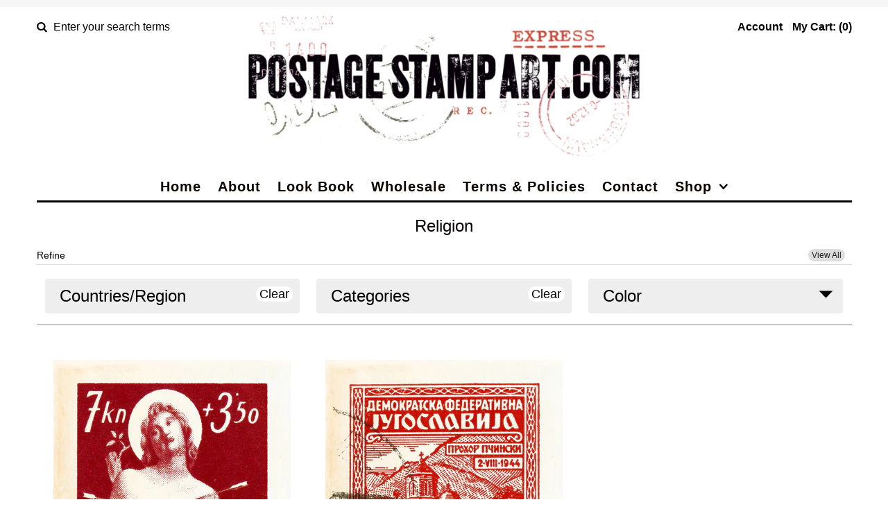

--- FILE ---
content_type: text/html; charset=utf-8
request_url: https://postagestampart.com/collections/religion/yugoslavia
body_size: 15731
content:
<!DOCTYPE html>
<!--[if lt IE 7 ]><html class="ie ie6" lang="en"> <![endif]-->
<!--[if IE 7 ]><html class="ie ie7" lang="en"> <![endif]-->
<!--[if IE 8 ]><html class="ie ie8" lang="en"> <![endif]-->
<!--[if (gte IE 9)|!(IE)]><!--><html lang="en"> <!--<![endif]-->
<head>
<!-- "snippets/SEOManager.liquid" was not rendered, the associated app was uninstalled -->

  <!-- Google Web Fonts
================================================== -->

  
  
  <link href='//fonts.googleapis.com/css?family=Arvo:400,700' rel='stylesheet' type='text/css'>
    

  
  
  <link href='//fonts.googleapis.com/css?family=Glegoo' rel='stylesheet' type='text/css'>
  

  
  
  <link href='//fonts.googleapis.com/css?family=Lato:300,400,700' rel='stylesheet' type='text/css'>
    

  
  
  <link href='//fonts.googleapis.com/css?family=Lobster' rel='stylesheet' type='text/css'>
     

  
  
  <link href='//fonts.googleapis.com/css?family=Lobster+Two:400,700' rel='stylesheet' type='text/css'>
     

  
  
  <link href='//fonts.googleapis.com/css?family=Montserrat:400,700' rel='stylesheet' type='text/css'>
    

  
  
  <link href='//fonts.googleapis.com/css?family=Noticia+Text:400,700' rel='stylesheet' type='text/css'>
       

  
  
  <link href='//fonts.googleapis.com/css?family=Open+Sans:400,300,700' rel='stylesheet' type='text/css'>
    

  
  
  <link href='//fonts.googleapis.com/css?family=Open+Sans+Condensed:300,700' rel='stylesheet' type='text/css'>
  

  
  
  <link href='//fonts.googleapis.com/css?family=Oswald:400,300,700' rel='stylesheet' type='text/css'>
  

  
  
  <link href='//fonts.googleapis.com/css?family=PT+Sans:400,700' rel='stylesheet' type='text/css'>
      

  
  
  <link href='//fonts.googleapis.com/css?family=PT+Sans+Narrow:400,700' rel='stylesheet' type='text/css'>
   

  
  
  <link href='//fonts.googleapis.com/css?family=Questrial' rel='stylesheet' type='text/css'>
     

  
  
  <link href='//fonts.googleapis.com/css?family=Raleway:400,300,700' rel='stylesheet' type='text/css'>
    

  <!-- Meta 
================================================== -->
  <link rel="canonical" href="https://postagestampart.com/collections/religion/yugoslavia" />


  <!-- Mobile Specific Metas
================================================== -->
  <meta name="viewport" content="width=device-width, initial-scale=1, maximum-scale=1">

  <!-- CSS
================================================== -->

  <link href="//postagestampart.com/cdn/shop/t/2/assets/stylesheet.css?v=177686353026809195171766348873" rel="stylesheet" type="text/css" media="all" />  
  <link href="//postagestampart.com/cdn/shop/t/2/assets/layout.css?v=131259869149190136771457978162" rel="stylesheet" type="text/css" media="all" />
  <link href="//postagestampart.com/cdn/shop/t/2/assets/flexslider.css?v=121174153884493612991443561385" rel="stylesheet" type="text/css" media="all" />
  <link href="//postagestampart.com/cdn/shop/t/2/assets/jquery.fs.selecter.css?v=153310882444283559811443561381" rel="stylesheet" type="text/css" media="all" />
  <link href="//postagestampart.com/cdn/shop/t/2/assets/jquery.fancybox.css?v=145608231595929128731766349407" rel="stylesheet" type="text/css" media="all" />
  <link href="//postagestampart.com/cdn/shop/t/2/assets/font-awesome.css?v=79408481144322136341443561379" rel="stylesheet" type="text/css" media="all" />
  <link href="//postagestampart.com/cdn/shop/t/2/assets/plugins.scss.css?v=148296976461375639241463167038" rel="stylesheet" type="text/css" media="all" />
  <link href="//postagestampart.com/cdn/shop/t/2/assets/custom.scss.css?v=142751585577862526681459873531" rel="stylesheet" type="text/css" media="all" /> 

  <!--[if IE 7]>
<link href="//postagestampart.com/cdn/shop/t/2/assets/ie7.css?v=173202355345939848621443561380" rel="stylesheet" type="text/css" media="all" />
<![endif]-->

  <!--[if lt IE 9]>
<script src="//html5shim.googlecode.com/svn/trunk/html5.js"></script>
<![endif]-->

  <!-- JS
================================================= -->

  <script type="text/javascript" src="//ajax.googleapis.com/ajax/libs/jquery/1.11.0/jquery.min.js"></script>
	<script src="//postagestampart.com/cdn/shop/t/2/assets/custom.js?v=48023079996403515751444429967" type="text/javascript"></script>
  <script src="//postagestampart.com/cdn/shop/t/2/assets/theme.js?v=10650446435553226731457652836" type="text/javascript"></script>  
  <script src="//postagestampart.com/cdn/shopifycloud/storefront/assets/themes_support/option_selection-b017cd28.js" type="text/javascript"></script>
  <script src="//postagestampart.com/cdn/shop/t/2/assets/jquery.flexslider.js?v=87967274170219106311443561381" type="text/javascript"></script>
  <script src="//postagestampart.com/cdn/shop/t/2/assets/jquery.easing.1.3.js?v=172541285191835633401443561380" type="text/javascript"></script>
  <script src="//postagestampart.com/cdn/shop/t/2/assets/jquery.fs.selecter.min.js?v=121112644360495546941443561381" type="text/javascript"></script>
  <script src="//postagestampart.com/cdn/shop/t/2/assets/jquery.fs.shifter.js?v=83991736618713281761443561381" type="text/javascript"></script>
  <script src="//postagestampart.com/cdn/shop/t/2/assets/jquery.fancybox.pack.js?v=98388074616830255951443561380" type="text/javascript"></script> 
  <script src="//postagestampart.com/cdn/shop/t/2/assets/jquery.elevatezoom.js?v=92954911247734776201443561380" type="text/javascript"></script>  
  <script src="//postagestampart.com/cdn/shop/t/2/assets/jquery.placeholder.js?v=23817066470502801731443561381" type="text/javascript"></script>  
  <script src="//postagestampart.com/cdn/shop/t/2/assets/jquery.cookie.js?v=61671871682430135081443561380" type="text/javascript"></script>
  


      


  <!--[if (gte IE 6)&(lte IE 8)]>
  <script src="//postagestampart.com/cdn/shop/t/2/assets/selectivizr-min.js?v=53916545486504562791443561383" type="text/javascript"></script>
  <![endif]-->   

  <script>window.performance && window.performance.mark && window.performance.mark('shopify.content_for_header.start');</script><meta id="shopify-digital-wallet" name="shopify-digital-wallet" content="/10030244/digital_wallets/dialog">
<meta name="shopify-checkout-api-token" content="489137236187df7c9ae60e72806cefb0">
<meta id="in-context-paypal-metadata" data-shop-id="10030244" data-venmo-supported="false" data-environment="production" data-locale="en_US" data-paypal-v4="true" data-currency="USD">
<link rel="alternate" type="application/atom+xml" title="Feed" href="/collections/religion/yugoslavia.atom" />
<link rel="alternate" type="application/json+oembed" href="https://postagestampart.com/collections/religion/yugoslavia.oembed">
<script async="async" src="/checkouts/internal/preloads.js?locale=en-US"></script>
<link rel="preconnect" href="https://shop.app" crossorigin="anonymous">
<script async="async" src="https://shop.app/checkouts/internal/preloads.js?locale=en-US&shop_id=10030244" crossorigin="anonymous"></script>
<script id="shopify-features" type="application/json">{"accessToken":"489137236187df7c9ae60e72806cefb0","betas":["rich-media-storefront-analytics"],"domain":"postagestampart.com","predictiveSearch":true,"shopId":10030244,"locale":"en"}</script>
<script>var Shopify = Shopify || {};
Shopify.shop = "prints-morville.myshopify.com";
Shopify.locale = "en";
Shopify.currency = {"active":"USD","rate":"1.0"};
Shopify.country = "US";
Shopify.theme = {"name":"Vantage","id":45415300,"schema_name":null,"schema_version":null,"theme_store_id":459,"role":"main"};
Shopify.theme.handle = "null";
Shopify.theme.style = {"id":null,"handle":null};
Shopify.cdnHost = "postagestampart.com/cdn";
Shopify.routes = Shopify.routes || {};
Shopify.routes.root = "/";</script>
<script type="module">!function(o){(o.Shopify=o.Shopify||{}).modules=!0}(window);</script>
<script>!function(o){function n(){var o=[];function n(){o.push(Array.prototype.slice.apply(arguments))}return n.q=o,n}var t=o.Shopify=o.Shopify||{};t.loadFeatures=n(),t.autoloadFeatures=n()}(window);</script>
<script>
  window.ShopifyPay = window.ShopifyPay || {};
  window.ShopifyPay.apiHost = "shop.app\/pay";
  window.ShopifyPay.redirectState = null;
</script>
<script id="shop-js-analytics" type="application/json">{"pageType":"collection"}</script>
<script defer="defer" async type="module" src="//postagestampart.com/cdn/shopifycloud/shop-js/modules/v2/client.init-shop-cart-sync_C5BV16lS.en.esm.js"></script>
<script defer="defer" async type="module" src="//postagestampart.com/cdn/shopifycloud/shop-js/modules/v2/chunk.common_CygWptCX.esm.js"></script>
<script type="module">
  await import("//postagestampart.com/cdn/shopifycloud/shop-js/modules/v2/client.init-shop-cart-sync_C5BV16lS.en.esm.js");
await import("//postagestampart.com/cdn/shopifycloud/shop-js/modules/v2/chunk.common_CygWptCX.esm.js");

  window.Shopify.SignInWithShop?.initShopCartSync?.({"fedCMEnabled":true,"windoidEnabled":true});

</script>
<script>
  window.Shopify = window.Shopify || {};
  if (!window.Shopify.featureAssets) window.Shopify.featureAssets = {};
  window.Shopify.featureAssets['shop-js'] = {"shop-cart-sync":["modules/v2/client.shop-cart-sync_ZFArdW7E.en.esm.js","modules/v2/chunk.common_CygWptCX.esm.js"],"init-fed-cm":["modules/v2/client.init-fed-cm_CmiC4vf6.en.esm.js","modules/v2/chunk.common_CygWptCX.esm.js"],"shop-button":["modules/v2/client.shop-button_tlx5R9nI.en.esm.js","modules/v2/chunk.common_CygWptCX.esm.js"],"shop-cash-offers":["modules/v2/client.shop-cash-offers_DOA2yAJr.en.esm.js","modules/v2/chunk.common_CygWptCX.esm.js","modules/v2/chunk.modal_D71HUcav.esm.js"],"init-windoid":["modules/v2/client.init-windoid_sURxWdc1.en.esm.js","modules/v2/chunk.common_CygWptCX.esm.js"],"shop-toast-manager":["modules/v2/client.shop-toast-manager_ClPi3nE9.en.esm.js","modules/v2/chunk.common_CygWptCX.esm.js"],"init-shop-email-lookup-coordinator":["modules/v2/client.init-shop-email-lookup-coordinator_B8hsDcYM.en.esm.js","modules/v2/chunk.common_CygWptCX.esm.js"],"init-shop-cart-sync":["modules/v2/client.init-shop-cart-sync_C5BV16lS.en.esm.js","modules/v2/chunk.common_CygWptCX.esm.js"],"avatar":["modules/v2/client.avatar_BTnouDA3.en.esm.js"],"pay-button":["modules/v2/client.pay-button_FdsNuTd3.en.esm.js","modules/v2/chunk.common_CygWptCX.esm.js"],"init-customer-accounts":["modules/v2/client.init-customer-accounts_DxDtT_ad.en.esm.js","modules/v2/client.shop-login-button_C5VAVYt1.en.esm.js","modules/v2/chunk.common_CygWptCX.esm.js","modules/v2/chunk.modal_D71HUcav.esm.js"],"init-shop-for-new-customer-accounts":["modules/v2/client.init-shop-for-new-customer-accounts_ChsxoAhi.en.esm.js","modules/v2/client.shop-login-button_C5VAVYt1.en.esm.js","modules/v2/chunk.common_CygWptCX.esm.js","modules/v2/chunk.modal_D71HUcav.esm.js"],"shop-login-button":["modules/v2/client.shop-login-button_C5VAVYt1.en.esm.js","modules/v2/chunk.common_CygWptCX.esm.js","modules/v2/chunk.modal_D71HUcav.esm.js"],"init-customer-accounts-sign-up":["modules/v2/client.init-customer-accounts-sign-up_CPSyQ0Tj.en.esm.js","modules/v2/client.shop-login-button_C5VAVYt1.en.esm.js","modules/v2/chunk.common_CygWptCX.esm.js","modules/v2/chunk.modal_D71HUcav.esm.js"],"shop-follow-button":["modules/v2/client.shop-follow-button_Cva4Ekp9.en.esm.js","modules/v2/chunk.common_CygWptCX.esm.js","modules/v2/chunk.modal_D71HUcav.esm.js"],"checkout-modal":["modules/v2/client.checkout-modal_BPM8l0SH.en.esm.js","modules/v2/chunk.common_CygWptCX.esm.js","modules/v2/chunk.modal_D71HUcav.esm.js"],"lead-capture":["modules/v2/client.lead-capture_Bi8yE_yS.en.esm.js","modules/v2/chunk.common_CygWptCX.esm.js","modules/v2/chunk.modal_D71HUcav.esm.js"],"shop-login":["modules/v2/client.shop-login_D6lNrXab.en.esm.js","modules/v2/chunk.common_CygWptCX.esm.js","modules/v2/chunk.modal_D71HUcav.esm.js"],"payment-terms":["modules/v2/client.payment-terms_CZxnsJam.en.esm.js","modules/v2/chunk.common_CygWptCX.esm.js","modules/v2/chunk.modal_D71HUcav.esm.js"]};
</script>
<script id="__st">var __st={"a":10030244,"offset":-28800,"reqid":"e6315a91-6564-4779-b4a3-53792f169810-1768652752","pageurl":"postagestampart.com\/collections\/religion\/yugoslavia","u":"a56724a202d7","p":"collection","rtyp":"collection","rid":93135812};</script>
<script>window.ShopifyPaypalV4VisibilityTracking = true;</script>
<script id="captcha-bootstrap">!function(){'use strict';const t='contact',e='account',n='new_comment',o=[[t,t],['blogs',n],['comments',n],[t,'customer']],c=[[e,'customer_login'],[e,'guest_login'],[e,'recover_customer_password'],[e,'create_customer']],r=t=>t.map((([t,e])=>`form[action*='/${t}']:not([data-nocaptcha='true']) input[name='form_type'][value='${e}']`)).join(','),a=t=>()=>t?[...document.querySelectorAll(t)].map((t=>t.form)):[];function s(){const t=[...o],e=r(t);return a(e)}const i='password',u='form_key',d=['recaptcha-v3-token','g-recaptcha-response','h-captcha-response',i],f=()=>{try{return window.sessionStorage}catch{return}},m='__shopify_v',_=t=>t.elements[u];function p(t,e,n=!1){try{const o=window.sessionStorage,c=JSON.parse(o.getItem(e)),{data:r}=function(t){const{data:e,action:n}=t;return t[m]||n?{data:e,action:n}:{data:t,action:n}}(c);for(const[e,n]of Object.entries(r))t.elements[e]&&(t.elements[e].value=n);n&&o.removeItem(e)}catch(o){console.error('form repopulation failed',{error:o})}}const l='form_type',E='cptcha';function T(t){t.dataset[E]=!0}const w=window,h=w.document,L='Shopify',v='ce_forms',y='captcha';let A=!1;((t,e)=>{const n=(g='f06e6c50-85a8-45c8-87d0-21a2b65856fe',I='https://cdn.shopify.com/shopifycloud/storefront-forms-hcaptcha/ce_storefront_forms_captcha_hcaptcha.v1.5.2.iife.js',D={infoText:'Protected by hCaptcha',privacyText:'Privacy',termsText:'Terms'},(t,e,n)=>{const o=w[L][v],c=o.bindForm;if(c)return c(t,g,e,D).then(n);var r;o.q.push([[t,g,e,D],n]),r=I,A||(h.body.append(Object.assign(h.createElement('script'),{id:'captcha-provider',async:!0,src:r})),A=!0)});var g,I,D;w[L]=w[L]||{},w[L][v]=w[L][v]||{},w[L][v].q=[],w[L][y]=w[L][y]||{},w[L][y].protect=function(t,e){n(t,void 0,e),T(t)},Object.freeze(w[L][y]),function(t,e,n,w,h,L){const[v,y,A,g]=function(t,e,n){const i=e?o:[],u=t?c:[],d=[...i,...u],f=r(d),m=r(i),_=r(d.filter((([t,e])=>n.includes(e))));return[a(f),a(m),a(_),s()]}(w,h,L),I=t=>{const e=t.target;return e instanceof HTMLFormElement?e:e&&e.form},D=t=>v().includes(t);t.addEventListener('submit',(t=>{const e=I(t);if(!e)return;const n=D(e)&&!e.dataset.hcaptchaBound&&!e.dataset.recaptchaBound,o=_(e),c=g().includes(e)&&(!o||!o.value);(n||c)&&t.preventDefault(),c&&!n&&(function(t){try{if(!f())return;!function(t){const e=f();if(!e)return;const n=_(t);if(!n)return;const o=n.value;o&&e.removeItem(o)}(t);const e=Array.from(Array(32),(()=>Math.random().toString(36)[2])).join('');!function(t,e){_(t)||t.append(Object.assign(document.createElement('input'),{type:'hidden',name:u})),t.elements[u].value=e}(t,e),function(t,e){const n=f();if(!n)return;const o=[...t.querySelectorAll(`input[type='${i}']`)].map((({name:t})=>t)),c=[...d,...o],r={};for(const[a,s]of new FormData(t).entries())c.includes(a)||(r[a]=s);n.setItem(e,JSON.stringify({[m]:1,action:t.action,data:r}))}(t,e)}catch(e){console.error('failed to persist form',e)}}(e),e.submit())}));const S=(t,e)=>{t&&!t.dataset[E]&&(n(t,e.some((e=>e===t))),T(t))};for(const o of['focusin','change'])t.addEventListener(o,(t=>{const e=I(t);D(e)&&S(e,y())}));const B=e.get('form_key'),M=e.get(l),P=B&&M;t.addEventListener('DOMContentLoaded',(()=>{const t=y();if(P)for(const e of t)e.elements[l].value===M&&p(e,B);[...new Set([...A(),...v().filter((t=>'true'===t.dataset.shopifyCaptcha))])].forEach((e=>S(e,t)))}))}(h,new URLSearchParams(w.location.search),n,t,e,['guest_login'])})(!0,!0)}();</script>
<script integrity="sha256-4kQ18oKyAcykRKYeNunJcIwy7WH5gtpwJnB7kiuLZ1E=" data-source-attribution="shopify.loadfeatures" defer="defer" src="//postagestampart.com/cdn/shopifycloud/storefront/assets/storefront/load_feature-a0a9edcb.js" crossorigin="anonymous"></script>
<script crossorigin="anonymous" defer="defer" src="//postagestampart.com/cdn/shopifycloud/storefront/assets/shopify_pay/storefront-65b4c6d7.js?v=20250812"></script>
<script data-source-attribution="shopify.dynamic_checkout.dynamic.init">var Shopify=Shopify||{};Shopify.PaymentButton=Shopify.PaymentButton||{isStorefrontPortableWallets:!0,init:function(){window.Shopify.PaymentButton.init=function(){};var t=document.createElement("script");t.src="https://postagestampart.com/cdn/shopifycloud/portable-wallets/latest/portable-wallets.en.js",t.type="module",document.head.appendChild(t)}};
</script>
<script data-source-attribution="shopify.dynamic_checkout.buyer_consent">
  function portableWalletsHideBuyerConsent(e){var t=document.getElementById("shopify-buyer-consent"),n=document.getElementById("shopify-subscription-policy-button");t&&n&&(t.classList.add("hidden"),t.setAttribute("aria-hidden","true"),n.removeEventListener("click",e))}function portableWalletsShowBuyerConsent(e){var t=document.getElementById("shopify-buyer-consent"),n=document.getElementById("shopify-subscription-policy-button");t&&n&&(t.classList.remove("hidden"),t.removeAttribute("aria-hidden"),n.addEventListener("click",e))}window.Shopify?.PaymentButton&&(window.Shopify.PaymentButton.hideBuyerConsent=portableWalletsHideBuyerConsent,window.Shopify.PaymentButton.showBuyerConsent=portableWalletsShowBuyerConsent);
</script>
<script data-source-attribution="shopify.dynamic_checkout.cart.bootstrap">document.addEventListener("DOMContentLoaded",(function(){function t(){return document.querySelector("shopify-accelerated-checkout-cart, shopify-accelerated-checkout")}if(t())Shopify.PaymentButton.init();else{new MutationObserver((function(e,n){t()&&(Shopify.PaymentButton.init(),n.disconnect())})).observe(document.body,{childList:!0,subtree:!0})}}));
</script>
<link id="shopify-accelerated-checkout-styles" rel="stylesheet" media="screen" href="https://postagestampart.com/cdn/shopifycloud/portable-wallets/latest/accelerated-checkout-backwards-compat.css" crossorigin="anonymous">
<style id="shopify-accelerated-checkout-cart">
        #shopify-buyer-consent {
  margin-top: 1em;
  display: inline-block;
  width: 100%;
}

#shopify-buyer-consent.hidden {
  display: none;
}

#shopify-subscription-policy-button {
  background: none;
  border: none;
  padding: 0;
  text-decoration: underline;
  font-size: inherit;
  cursor: pointer;
}

#shopify-subscription-policy-button::before {
  box-shadow: none;
}

      </style>

<script>window.performance && window.performance.mark && window.performance.mark('shopify.content_for_header.end');</script>

  

  <script src="//postagestampart.com/cdn/shop/t/2/assets/jquery.flexslider-min.js?v=180758734966072937931443570291" type="text/javascript"></script>
  <!-- Favicons
================================================== -->
  <link rel="shortcut icon" href="//postagestampart.com/cdn/shop/t/2/assets/favicon.png?v=170873419819940773311443809098">
<link href="https://monorail-edge.shopifysvc.com" rel="dns-prefetch">
<script>(function(){if ("sendBeacon" in navigator && "performance" in window) {try {var session_token_from_headers = performance.getEntriesByType('navigation')[0].serverTiming.find(x => x.name == '_s').description;} catch {var session_token_from_headers = undefined;}var session_cookie_matches = document.cookie.match(/_shopify_s=([^;]*)/);var session_token_from_cookie = session_cookie_matches && session_cookie_matches.length === 2 ? session_cookie_matches[1] : "";var session_token = session_token_from_headers || session_token_from_cookie || "";function handle_abandonment_event(e) {var entries = performance.getEntries().filter(function(entry) {return /monorail-edge.shopifysvc.com/.test(entry.name);});if (!window.abandonment_tracked && entries.length === 0) {window.abandonment_tracked = true;var currentMs = Date.now();var navigation_start = performance.timing.navigationStart;var payload = {shop_id: 10030244,url: window.location.href,navigation_start,duration: currentMs - navigation_start,session_token,page_type: "collection"};window.navigator.sendBeacon("https://monorail-edge.shopifysvc.com/v1/produce", JSON.stringify({schema_id: "online_store_buyer_site_abandonment/1.1",payload: payload,metadata: {event_created_at_ms: currentMs,event_sent_at_ms: currentMs}}));}}window.addEventListener('pagehide', handle_abandonment_event);}}());</script>
<script id="web-pixels-manager-setup">(function e(e,d,r,n,o){if(void 0===o&&(o={}),!Boolean(null===(a=null===(i=window.Shopify)||void 0===i?void 0:i.analytics)||void 0===a?void 0:a.replayQueue)){var i,a;window.Shopify=window.Shopify||{};var t=window.Shopify;t.analytics=t.analytics||{};var s=t.analytics;s.replayQueue=[],s.publish=function(e,d,r){return s.replayQueue.push([e,d,r]),!0};try{self.performance.mark("wpm:start")}catch(e){}var l=function(){var e={modern:/Edge?\/(1{2}[4-9]|1[2-9]\d|[2-9]\d{2}|\d{4,})\.\d+(\.\d+|)|Firefox\/(1{2}[4-9]|1[2-9]\d|[2-9]\d{2}|\d{4,})\.\d+(\.\d+|)|Chrom(ium|e)\/(9{2}|\d{3,})\.\d+(\.\d+|)|(Maci|X1{2}).+ Version\/(15\.\d+|(1[6-9]|[2-9]\d|\d{3,})\.\d+)([,.]\d+|)( \(\w+\)|)( Mobile\/\w+|) Safari\/|Chrome.+OPR\/(9{2}|\d{3,})\.\d+\.\d+|(CPU[ +]OS|iPhone[ +]OS|CPU[ +]iPhone|CPU IPhone OS|CPU iPad OS)[ +]+(15[._]\d+|(1[6-9]|[2-9]\d|\d{3,})[._]\d+)([._]\d+|)|Android:?[ /-](13[3-9]|1[4-9]\d|[2-9]\d{2}|\d{4,})(\.\d+|)(\.\d+|)|Android.+Firefox\/(13[5-9]|1[4-9]\d|[2-9]\d{2}|\d{4,})\.\d+(\.\d+|)|Android.+Chrom(ium|e)\/(13[3-9]|1[4-9]\d|[2-9]\d{2}|\d{4,})\.\d+(\.\d+|)|SamsungBrowser\/([2-9]\d|\d{3,})\.\d+/,legacy:/Edge?\/(1[6-9]|[2-9]\d|\d{3,})\.\d+(\.\d+|)|Firefox\/(5[4-9]|[6-9]\d|\d{3,})\.\d+(\.\d+|)|Chrom(ium|e)\/(5[1-9]|[6-9]\d|\d{3,})\.\d+(\.\d+|)([\d.]+$|.*Safari\/(?![\d.]+ Edge\/[\d.]+$))|(Maci|X1{2}).+ Version\/(10\.\d+|(1[1-9]|[2-9]\d|\d{3,})\.\d+)([,.]\d+|)( \(\w+\)|)( Mobile\/\w+|) Safari\/|Chrome.+OPR\/(3[89]|[4-9]\d|\d{3,})\.\d+\.\d+|(CPU[ +]OS|iPhone[ +]OS|CPU[ +]iPhone|CPU IPhone OS|CPU iPad OS)[ +]+(10[._]\d+|(1[1-9]|[2-9]\d|\d{3,})[._]\d+)([._]\d+|)|Android:?[ /-](13[3-9]|1[4-9]\d|[2-9]\d{2}|\d{4,})(\.\d+|)(\.\d+|)|Mobile Safari.+OPR\/([89]\d|\d{3,})\.\d+\.\d+|Android.+Firefox\/(13[5-9]|1[4-9]\d|[2-9]\d{2}|\d{4,})\.\d+(\.\d+|)|Android.+Chrom(ium|e)\/(13[3-9]|1[4-9]\d|[2-9]\d{2}|\d{4,})\.\d+(\.\d+|)|Android.+(UC? ?Browser|UCWEB|U3)[ /]?(15\.([5-9]|\d{2,})|(1[6-9]|[2-9]\d|\d{3,})\.\d+)\.\d+|SamsungBrowser\/(5\.\d+|([6-9]|\d{2,})\.\d+)|Android.+MQ{2}Browser\/(14(\.(9|\d{2,})|)|(1[5-9]|[2-9]\d|\d{3,})(\.\d+|))(\.\d+|)|K[Aa][Ii]OS\/(3\.\d+|([4-9]|\d{2,})\.\d+)(\.\d+|)/},d=e.modern,r=e.legacy,n=navigator.userAgent;return n.match(d)?"modern":n.match(r)?"legacy":"unknown"}(),u="modern"===l?"modern":"legacy",c=(null!=n?n:{modern:"",legacy:""})[u],f=function(e){return[e.baseUrl,"/wpm","/b",e.hashVersion,"modern"===e.buildTarget?"m":"l",".js"].join("")}({baseUrl:d,hashVersion:r,buildTarget:u}),m=function(e){var d=e.version,r=e.bundleTarget,n=e.surface,o=e.pageUrl,i=e.monorailEndpoint;return{emit:function(e){var a=e.status,t=e.errorMsg,s=(new Date).getTime(),l=JSON.stringify({metadata:{event_sent_at_ms:s},events:[{schema_id:"web_pixels_manager_load/3.1",payload:{version:d,bundle_target:r,page_url:o,status:a,surface:n,error_msg:t},metadata:{event_created_at_ms:s}}]});if(!i)return console&&console.warn&&console.warn("[Web Pixels Manager] No Monorail endpoint provided, skipping logging."),!1;try{return self.navigator.sendBeacon.bind(self.navigator)(i,l)}catch(e){}var u=new XMLHttpRequest;try{return u.open("POST",i,!0),u.setRequestHeader("Content-Type","text/plain"),u.send(l),!0}catch(e){return console&&console.warn&&console.warn("[Web Pixels Manager] Got an unhandled error while logging to Monorail."),!1}}}}({version:r,bundleTarget:l,surface:e.surface,pageUrl:self.location.href,monorailEndpoint:e.monorailEndpoint});try{o.browserTarget=l,function(e){var d=e.src,r=e.async,n=void 0===r||r,o=e.onload,i=e.onerror,a=e.sri,t=e.scriptDataAttributes,s=void 0===t?{}:t,l=document.createElement("script"),u=document.querySelector("head"),c=document.querySelector("body");if(l.async=n,l.src=d,a&&(l.integrity=a,l.crossOrigin="anonymous"),s)for(var f in s)if(Object.prototype.hasOwnProperty.call(s,f))try{l.dataset[f]=s[f]}catch(e){}if(o&&l.addEventListener("load",o),i&&l.addEventListener("error",i),u)u.appendChild(l);else{if(!c)throw new Error("Did not find a head or body element to append the script");c.appendChild(l)}}({src:f,async:!0,onload:function(){if(!function(){var e,d;return Boolean(null===(d=null===(e=window.Shopify)||void 0===e?void 0:e.analytics)||void 0===d?void 0:d.initialized)}()){var d=window.webPixelsManager.init(e)||void 0;if(d){var r=window.Shopify.analytics;r.replayQueue.forEach((function(e){var r=e[0],n=e[1],o=e[2];d.publishCustomEvent(r,n,o)})),r.replayQueue=[],r.publish=d.publishCustomEvent,r.visitor=d.visitor,r.initialized=!0}}},onerror:function(){return m.emit({status:"failed",errorMsg:"".concat(f," has failed to load")})},sri:function(e){var d=/^sha384-[A-Za-z0-9+/=]+$/;return"string"==typeof e&&d.test(e)}(c)?c:"",scriptDataAttributes:o}),m.emit({status:"loading"})}catch(e){m.emit({status:"failed",errorMsg:(null==e?void 0:e.message)||"Unknown error"})}}})({shopId: 10030244,storefrontBaseUrl: "https://postagestampart.com",extensionsBaseUrl: "https://extensions.shopifycdn.com/cdn/shopifycloud/web-pixels-manager",monorailEndpoint: "https://monorail-edge.shopifysvc.com/unstable/produce_batch",surface: "storefront-renderer",enabledBetaFlags: ["2dca8a86"],webPixelsConfigList: [{"id":"shopify-app-pixel","configuration":"{}","eventPayloadVersion":"v1","runtimeContext":"STRICT","scriptVersion":"0450","apiClientId":"shopify-pixel","type":"APP","privacyPurposes":["ANALYTICS","MARKETING"]},{"id":"shopify-custom-pixel","eventPayloadVersion":"v1","runtimeContext":"LAX","scriptVersion":"0450","apiClientId":"shopify-pixel","type":"CUSTOM","privacyPurposes":["ANALYTICS","MARKETING"]}],isMerchantRequest: false,initData: {"shop":{"name":"postagestampart","paymentSettings":{"currencyCode":"USD"},"myshopifyDomain":"prints-morville.myshopify.com","countryCode":"US","storefrontUrl":"https:\/\/postagestampart.com"},"customer":null,"cart":null,"checkout":null,"productVariants":[],"purchasingCompany":null},},"https://postagestampart.com/cdn","fcfee988w5aeb613cpc8e4bc33m6693e112",{"modern":"","legacy":""},{"shopId":"10030244","storefrontBaseUrl":"https:\/\/postagestampart.com","extensionBaseUrl":"https:\/\/extensions.shopifycdn.com\/cdn\/shopifycloud\/web-pixels-manager","surface":"storefront-renderer","enabledBetaFlags":"[\"2dca8a86\"]","isMerchantRequest":"false","hashVersion":"fcfee988w5aeb613cpc8e4bc33m6693e112","publish":"custom","events":"[[\"page_viewed\",{}],[\"collection_viewed\",{\"collection\":{\"id\":\"93135812\",\"title\":\"Religion\",\"productVariants\":[{\"price\":{\"amount\":18.0,\"currencyCode\":\"USD\"},\"product\":{\"title\":\"YUGOSLAVIA 1\",\"vendor\":\"0\",\"id\":\"1582202244\",\"untranslatedTitle\":\"YUGOSLAVIA 1\",\"url\":\"\/products\/yugoslavia-1\",\"type\":\"Stamp Print Collection\"},\"id\":\"5601630020\",\"image\":{\"src\":\"\/\/postagestampart.com\/cdn\/shop\/products\/8X10JUGOSLAVIA1.jpeg?v=1443035586\"},\"sku\":null,\"title\":\"8x10\",\"untranslatedTitle\":\"8x10\"},{\"price\":{\"amount\":18.0,\"currencyCode\":\"USD\"},\"product\":{\"title\":\"YUGOSLAVIA 11\",\"vendor\":\"0\",\"id\":\"1582206532\",\"untranslatedTitle\":\"YUGOSLAVIA 11\",\"url\":\"\/products\/yugoslavia-11\",\"type\":\"Stamp Print Collection\"},\"id\":\"5601643460\",\"image\":{\"src\":\"\/\/postagestampart.com\/cdn\/shop\/products\/8X10JUGOSLAVIA13.jpeg?v=1443035629\"},\"sku\":null,\"title\":\"8x10\",\"untranslatedTitle\":\"8x10\"}]}}]]"});</script><script>
  window.ShopifyAnalytics = window.ShopifyAnalytics || {};
  window.ShopifyAnalytics.meta = window.ShopifyAnalytics.meta || {};
  window.ShopifyAnalytics.meta.currency = 'USD';
  var meta = {"products":[{"id":1582202244,"gid":"gid:\/\/shopify\/Product\/1582202244","vendor":"0","type":"Stamp Print Collection","handle":"yugoslavia-1","variants":[{"id":5601630020,"price":1800,"name":"YUGOSLAVIA 1 - 8x10","public_title":"8x10","sku":null},{"id":5601630148,"price":2800,"name":"YUGOSLAVIA 1 - 11x14","public_title":"11x14","sku":null},{"id":5601630212,"price":4200,"name":"YUGOSLAVIA 1 - 12x16","public_title":"12x16","sku":null}],"remote":false},{"id":1582206532,"gid":"gid:\/\/shopify\/Product\/1582206532","vendor":"0","type":"Stamp Print Collection","handle":"yugoslavia-11","variants":[{"id":5601643460,"price":1800,"name":"YUGOSLAVIA 11 - 8x10","public_title":"8x10","sku":null},{"id":5601643588,"price":2800,"name":"YUGOSLAVIA 11 - 11x14","public_title":"11x14","sku":null},{"id":5601643652,"price":4200,"name":"YUGOSLAVIA 11 - 12x16","public_title":"12x16","sku":null}],"remote":false}],"page":{"pageType":"collection","resourceType":"collection","resourceId":93135812,"requestId":"e6315a91-6564-4779-b4a3-53792f169810-1768652752"}};
  for (var attr in meta) {
    window.ShopifyAnalytics.meta[attr] = meta[attr];
  }
</script>
<script class="analytics">
  (function () {
    var customDocumentWrite = function(content) {
      var jquery = null;

      if (window.jQuery) {
        jquery = window.jQuery;
      } else if (window.Checkout && window.Checkout.$) {
        jquery = window.Checkout.$;
      }

      if (jquery) {
        jquery('body').append(content);
      }
    };

    var hasLoggedConversion = function(token) {
      if (token) {
        return document.cookie.indexOf('loggedConversion=' + token) !== -1;
      }
      return false;
    }

    var setCookieIfConversion = function(token) {
      if (token) {
        var twoMonthsFromNow = new Date(Date.now());
        twoMonthsFromNow.setMonth(twoMonthsFromNow.getMonth() + 2);

        document.cookie = 'loggedConversion=' + token + '; expires=' + twoMonthsFromNow;
      }
    }

    var trekkie = window.ShopifyAnalytics.lib = window.trekkie = window.trekkie || [];
    if (trekkie.integrations) {
      return;
    }
    trekkie.methods = [
      'identify',
      'page',
      'ready',
      'track',
      'trackForm',
      'trackLink'
    ];
    trekkie.factory = function(method) {
      return function() {
        var args = Array.prototype.slice.call(arguments);
        args.unshift(method);
        trekkie.push(args);
        return trekkie;
      };
    };
    for (var i = 0; i < trekkie.methods.length; i++) {
      var key = trekkie.methods[i];
      trekkie[key] = trekkie.factory(key);
    }
    trekkie.load = function(config) {
      trekkie.config = config || {};
      trekkie.config.initialDocumentCookie = document.cookie;
      var first = document.getElementsByTagName('script')[0];
      var script = document.createElement('script');
      script.type = 'text/javascript';
      script.onerror = function(e) {
        var scriptFallback = document.createElement('script');
        scriptFallback.type = 'text/javascript';
        scriptFallback.onerror = function(error) {
                var Monorail = {
      produce: function produce(monorailDomain, schemaId, payload) {
        var currentMs = new Date().getTime();
        var event = {
          schema_id: schemaId,
          payload: payload,
          metadata: {
            event_created_at_ms: currentMs,
            event_sent_at_ms: currentMs
          }
        };
        return Monorail.sendRequest("https://" + monorailDomain + "/v1/produce", JSON.stringify(event));
      },
      sendRequest: function sendRequest(endpointUrl, payload) {
        // Try the sendBeacon API
        if (window && window.navigator && typeof window.navigator.sendBeacon === 'function' && typeof window.Blob === 'function' && !Monorail.isIos12()) {
          var blobData = new window.Blob([payload], {
            type: 'text/plain'
          });

          if (window.navigator.sendBeacon(endpointUrl, blobData)) {
            return true;
          } // sendBeacon was not successful

        } // XHR beacon

        var xhr = new XMLHttpRequest();

        try {
          xhr.open('POST', endpointUrl);
          xhr.setRequestHeader('Content-Type', 'text/plain');
          xhr.send(payload);
        } catch (e) {
          console.log(e);
        }

        return false;
      },
      isIos12: function isIos12() {
        return window.navigator.userAgent.lastIndexOf('iPhone; CPU iPhone OS 12_') !== -1 || window.navigator.userAgent.lastIndexOf('iPad; CPU OS 12_') !== -1;
      }
    };
    Monorail.produce('monorail-edge.shopifysvc.com',
      'trekkie_storefront_load_errors/1.1',
      {shop_id: 10030244,
      theme_id: 45415300,
      app_name: "storefront",
      context_url: window.location.href,
      source_url: "//postagestampart.com/cdn/s/trekkie.storefront.cd680fe47e6c39ca5d5df5f0a32d569bc48c0f27.min.js"});

        };
        scriptFallback.async = true;
        scriptFallback.src = '//postagestampart.com/cdn/s/trekkie.storefront.cd680fe47e6c39ca5d5df5f0a32d569bc48c0f27.min.js';
        first.parentNode.insertBefore(scriptFallback, first);
      };
      script.async = true;
      script.src = '//postagestampart.com/cdn/s/trekkie.storefront.cd680fe47e6c39ca5d5df5f0a32d569bc48c0f27.min.js';
      first.parentNode.insertBefore(script, first);
    };
    trekkie.load(
      {"Trekkie":{"appName":"storefront","development":false,"defaultAttributes":{"shopId":10030244,"isMerchantRequest":null,"themeId":45415300,"themeCityHash":"11683871708717613350","contentLanguage":"en","currency":"USD","eventMetadataId":"9517719a-d797-44b7-b5c5-15d6d316e384"},"isServerSideCookieWritingEnabled":true,"monorailRegion":"shop_domain","enabledBetaFlags":["65f19447"]},"Session Attribution":{},"S2S":{"facebookCapiEnabled":false,"source":"trekkie-storefront-renderer","apiClientId":580111}}
    );

    var loaded = false;
    trekkie.ready(function() {
      if (loaded) return;
      loaded = true;

      window.ShopifyAnalytics.lib = window.trekkie;

      var originalDocumentWrite = document.write;
      document.write = customDocumentWrite;
      try { window.ShopifyAnalytics.merchantGoogleAnalytics.call(this); } catch(error) {};
      document.write = originalDocumentWrite;

      window.ShopifyAnalytics.lib.page(null,{"pageType":"collection","resourceType":"collection","resourceId":93135812,"requestId":"e6315a91-6564-4779-b4a3-53792f169810-1768652752","shopifyEmitted":true});

      var match = window.location.pathname.match(/checkouts\/(.+)\/(thank_you|post_purchase)/)
      var token = match? match[1]: undefined;
      if (!hasLoggedConversion(token)) {
        setCookieIfConversion(token);
        window.ShopifyAnalytics.lib.track("Viewed Product Category",{"currency":"USD","category":"Collection: religion","collectionName":"religion","collectionId":93135812,"nonInteraction":true},undefined,undefined,{"shopifyEmitted":true});
      }
    });


        var eventsListenerScript = document.createElement('script');
        eventsListenerScript.async = true;
        eventsListenerScript.src = "//postagestampart.com/cdn/shopifycloud/storefront/assets/shop_events_listener-3da45d37.js";
        document.getElementsByTagName('head')[0].appendChild(eventsListenerScript);

})();</script>
<script
  defer
  src="https://postagestampart.com/cdn/shopifycloud/perf-kit/shopify-perf-kit-3.0.4.min.js"
  data-application="storefront-renderer"
  data-shop-id="10030244"
  data-render-region="gcp-us-central1"
  data-page-type="collection"
  data-theme-instance-id="45415300"
  data-theme-name=""
  data-theme-version=""
  data-monorail-region="shop_domain"
  data-resource-timing-sampling-rate="10"
  data-shs="true"
  data-shs-beacon="true"
  data-shs-export-with-fetch="true"
  data-shs-logs-sample-rate="1"
  data-shs-beacon-endpoint="https://postagestampart.com/api/collect"
></script>
</head>

<body class="gridlock shifter ">

  <div id="top-bar">
    <div class="row">
      <div class="desktop-12 tablet-6 mobile-3">
        
      </div>
    </div>
  </div>   


  <div id="mobile-header">
    <div class="row">
      <ul id="mobile-menu" class="mobile-3">
        
        
        <li>
          <a href="/account/login"><i class="fa fa-user"></i></a>
        </li>
        
                
        <li>
          <a href="/cart"><i class="fa fa-shopping-cart"></i> <span class="cart-count">0</span></a>
        </li>
        <li>
          <span class="shifter-handle">Menu</span>
        </li>
      </ul>     
    </div>
  </div>

  <div class="shifter-page">
    <div id="wrapper">

      <div id="header" class="row">	
        <div id="search" class="desktop-3 tablet-1 mobile-hide">
          <form action="/search" method="get">
            <i class="fa fa-search"></i>
            <input type="text" name="q" id="q" class="search-field" placeholder="Enter your search terms" />
          </form>
        </div>

        <div id="logo" class="desktop-6 tablet-4 mobile-3">
          
          <a href="/"><img src="//postagestampart.com/cdn/shop/t/2/assets/logo.png?v=14" alt="postagestampart" style="border: 0;"/></a>
          
        </div> 

        <ul id="cart" class="desktop-3 tablet-1 mobile-hide">
          

          
          <li>
            <a href="/account/login">Account</a>
          </li>
          
          
          
          <li>
            <a href="/cart">My Cart: (<span class="cart-count">0</span>)</a>
          </li>
        </ul>   

      </div>  <!-- End Header -->

      <div class="clear"></div>    

      <div class="row">
        <nav class="navigation desktop-12">
          <ul class="nav">
            
            
             
                      
            
            <li><a href="/" title="">Home</a></li>
                 
            
            
             
                      
            
            <li><a href="/pages/about-vintage-postage-stamp-art-prints" title="">About</a></li>
                 
            
            
             
                      
            
            <li><a href="/pages/look-book" title="">Look Book</a></li>
                 
            
            
             
                      
            
            <li><a href="/pages/wholesale" title="">Wholesale</a></li>
                 
            
            
             
                      
            
            <li><a href="/pages/terms-policies" title="">Terms & Policies</a></li>
                 
            
            
             
                      
            
            <li><a href="/pages/contact" title="">Contact</a></li>
                 
            
            
             
                      
            
            <li class="dropdown"><a href="#" title="">Shop</a>  
              <ul class="submenu">
                
                
                
                <li><a href="/collections/stamp-print-collection">Stamp Print Collection</a></li>    
                

                
                
                
                <li><a href="/">Photo Collection</a></li>    
                

                
              </ul>
            </li>
                 
            
          </ul>
        </nav> <!-- End Navigation -->
      </div>

      <div class="clear"></div>


      <div id="content" class="row">

        
        
        

        <div id="collectionpage">
  
  
  <div class="collection-description desktop-12">
    <h1>Religion</h1>
    <div class="rte center"></div>
  </div>
  
  <div class="clear"></div>
  
  <div id="collection-sidebar" class="desktop-12 mobile-3">
    <!-- <a id="dropdown" href="#" title="Click This Button" class="button">Menu</a>
    <div class="dropdownwrap"> -->
    <style type="text/css">
/* no system css */
/* no user css */
</style>
<div class="filter-menu filter-selected-religion filter-selected-yugoslavia clearfix">
    <div class="filter-group refine-header">
        <h4>Refine</h4>
        
        <a class="filter-clear" href="/collections/all">view all</a>
        
    </div>
    
    
    
    
    
    
    
    
    
    
    
    
    
    
    
    <div class="filter-group filter-group-countries-region has_group_selected has_single_item desktop-4 mobile-3">
        <h4>Countries/Region</h4>
        <ul class="nav-countries-region has_selected">
            
            
            
            
            
            
            
            
            
            
            
            
            
            
            
            
            
            
            
            
            
            
            
            
            
            
            
            
            
            
            
            
            
            
            
            
            
            
            
            
            
            
            
            
            
            
            
            
            
            
            
            
            
            
            
            
            
            
            
            
            
            
            
            
            
            
            
            
            
            
            
            
            
            
            
            
            
            
            
            
            
            
            
            
            
            
            
            
            
            
            
            
            
            
            
            
            
            
            
            
            
            
            
            
            
            
            
            
            
            
            
            
            
            
            
            
            
            
            
            
            
            
            
            
            
            
            
            
            
            
            
            
            
            
            
            
            
            
            
            
            
            
            
            
            
            
            
            
            
            
            
            
            
            
            
            
            
            
            
            
            
            
            
            
            
            
            
            
            
            
            
            
            
            
            
            
            
            
            
            
            
            
            
            
            
            
            
            
            
            
            
            
            
            
            
            
            
            
            
            
            
            
            
            
            
            
            
            
            
            
            
            
            
            
            
            
            
            
            
            
            
            
            
            
            
            
            
            
            
            
            
            
            
            
            
            
            
            
            
            
            
            
            
            
            
            
            <li class="collection-container filter-active-yugoslavia active selected">
                <div class="collection-name">
                    <a href="/collections/religion" title="Remove tag yugoslavia"><i class="check-icon"></i> Yugoslavia</a>
                    
                </div>
            </li>
            
            
            
        </ul>
        
        
        
        
        
        
        
        
        <a class="filter-clear" href="/collections/religion">clear</a>
        
    </div>
    
    
    
    
    
    
    
    
    
    
    
    <div class="filter-group filter-group-categories has_group_selected has_mutliple_items desktop-4 mobile-3">
        <h4>Categories</h4>
        <ul class="nav-categories has_selected">
            
            
            
            
            
            
            
            
            
            
            
            
            
            
            
            
            
            
            
            
            
            
            
            
            
            
            <li class="collection-container filter-active-architecture active ">
                <div class="collection-name">
                    <a href="/collections/religion/yugoslavia+architecture" title="Narrow selection to products matching tag architecture"><i class="check-icon"></i> Architecture</a>
                </div>
            </li>
            
            
            
            
            
            
            
            
            
            
            
            
            
            
            
            
            
            
            
            
            
            
            
            
            
            
            
            
            <li class="collection-container filter-active-landscape active ">
                <div class="collection-name">
                    <a href="/collections/religion/yugoslavia+landscape" title="Narrow selection to products matching tag landscape"><i class="check-icon"></i> Landscape</a>
                </div>
            </li>
            
            
            
            
            
            
            
            
            
            
            
            
            
            
            
            
            
            
            
            
            
            
            
            <li class="collection-container filter-active-people active ">
                <div class="collection-name">
                    <a href="/collections/religion/yugoslavia+people" title="Narrow selection to products matching tag people"><i class="check-icon"></i> People</a>
                </div>
            </li>
            
            
            
            
            
            
            
            
            
            
            
            
            
            
            
            
            
            
            <li class="collection-container filter-active-religion active selected">
                <div class="collection-name">
                    
                    <a href="/collections/all/yugoslavia" title="Religion"><i class="check-icon"></i> Religion</a>
                    
                </div>
            </li>
            
            
            
            
            
            
            
            
            
            
            
            
            
            
            
            
            
            
            <li class="collection-container filter-active-vertical active ">
                <div class="collection-name">
                    <a href="/collections/religion/yugoslavia+vertical" title="Narrow selection to products matching tag vertical"><i class="check-icon"></i> Vertical</a>
                </div>
            </li>
            
            
            
        </ul>
        
        
        
        
        
        
        
        
        <a class="filter-clear" href="/collections/all/yugoslavia">clear</a>
        
    </div>
    
    
    
    
    
    
    
    
    
    
    
    <div class="filter-group filter-group-color  has_mutliple_items desktop-4 mobile-3">
        <h4>Color</h4>
        <ul class="nav-color ">
            
            
            
            
            
            
            <li class="collection-container filter-active-red active ">
                <div class="collection-name">
                    <a href="/collections/religion/yugoslavia+red" title="Narrow selection to products matching tag red"><i class="check-icon"></i> Red</a>
                </div>
            </li>
            
            
            
            
            
            
            
            
            
            
            
            
            
            
            
            
            
            
            
            
            
            
            
            
            
            
            
            
            
            
            
            
            
            
            
            
            
            
            
            
            
            
            
            
            
            
            
            
            
            
            
            
            
            
            
            
            
            
            
            
            
            
            
            
            
            
            
            
            
            
            
            
            
            
            
            
            
            
            <li class="collection-container filter-active-vanilla active ">
                <div class="collection-name">
                    <a href="/collections/religion/yugoslavia+vanilla" title="Narrow selection to products matching tag vanilla"><i class="check-icon"></i> Vanilla</a>
                </div>
            </li>
            
            
            
            
            
            
            
            
        </ul>
        
    </div>
    
    
    
    
    
</div>
    
    <!-- </div> -->
  </div>
  

<script>
  $(document).ready(function(e){
    $('#dropdown').on('click',function(){
      $('.dropdownwrap').slideToggle();
    });
    
  })
</script>


<div id="product-loop" class="desktop-12 mobile-3">

    
    
    
    <div class="product-index desktop-4 mobile-half first tablet-first mobile-first" id="prod-1582202244" data-alpha="YUGOSLAVIA 1" data-price="1800">          
      
      <div class="product-index-inner">
  
  
    
    
    
    
    
    
    
    
    
    
    
    
    
    
    
    
    

    

        

         
  <a href="/collections/religion/products/yugoslavia-1" title="YUGOSLAVIA 1">
    <img src="//postagestampart.com/cdn/shop/products/8X10JUGOSLAVIA1_large.jpeg?v=1443035586" alt="YUGOSLAVIA 1" />
  </a>  
  

  <a data-rel="#product-1582202244" id="inline" href="#product-1582202244" class="product-modal button">Quick View</a>
  <div style="display: none">
    <div class="quick-shop" id="product-1582202244">
      <div class="product-quick-view row">
  <div id="product-photos" class="desktop-6 mobile-3">
    
    
    
    
    
    <div class="bigimage desktop-12">
      <img id="1582202244" src="//postagestampart.com/cdn/shop/products/8X10JUGOSLAVIA1_1024x1024.jpeg?v=1443035586" data-image-id="3935119428" data-zoom-image="//postagestampart.com/cdn/shop/products/8X10JUGOSLAVIA1.jpeg?v=1443035586" alt='JUGOSLAVIA 1' title="YUGOSLAVIA 1"/>
    </div>
    <div id="1582202244-gallery">	
      
      
      <a href="#" data-image="//postagestampart.com/cdn/shop/products/8X10JUGOSLAVIA1_1024x1024.jpeg?v=1443035586" data-image-id="3935119428" data-zoom-image="//postagestampart.com/cdn/shop/products/8X10JUGOSLAVIA1.jpeg?v=1443035586">
        <img class="thumbnail desktop-2" src="//postagestampart.com/cdn/shop/products/8X10JUGOSLAVIA1_compact.jpeg?v=1443035586" data-image-id="3935119428" alt="JUGOSLAVIA 1" data-image-id="3935119428" />
      </a>
       
    </div>
  </div>
    
    
    <script type="text/javascript">
      $("#1582202244").elevateZoom({
        gallery:'1582202244-gallery', 
        cursor: 'pointer'
      }); 
    </script>
    
  
  
  
  <div id="product-right" class="desktop-6 mobile-3">
    <div id="product-description">
      
      <h2>YUGOSLAVIA 1</h2>   
      <p id="product-price">
        
        
        <span class="product-price" itemprop="price">$ 18.00</span>
        
        
      </p> 
      
      <form action="/cart/add" method="post" data-money-format="$ {{amount}}" id="product-form-1582202244">
  
  <div class="select">
    <label>Size</label>
    <select id="product-select-1582202244" name='id'>
      
      <option  selected="selected"  value="5601630020">8x10 - $ 18.00</option>
      
      <option  value="5601630148">11x14 - $ 28.00</option>
      
      <option  value="5601630212">12x16 - $ 42.00</option>
      
    </select>
  </div>
  
  










  
    
    

    <script>$(window).load(function() { $('.selector-wrapper:eq(0)').hide(); });</script>
    
    
  



<div class="swatch clearfix" data-option-index="0">
  <h5>Size</h5>
  
  
    
    
      
       
      
      <div data-value="8x10" class="swatch-element 8x10 available">
        
        <input id="swatch-0-8x10" type="radio" name="option-0" value="8x10" checked  />
        
        <label for="swatch-0-8x10">
          8x10
          <img class="crossed-out" src="//postagestampart.com/cdn/shop/t/2/assets/soldout.png?v=126082657279262077361443561384" />
        </label>
        
      </div>
    
    
    <script>
      jQuery('.swatch[data-option-index="0"] .8x10').removeClass('soldout').addClass('available').find(':radio').removeAttr('disabled');
    </script>
    
  
    
    
      
       
      
      <div data-value="11x14" class="swatch-element 11x14 available">
        
        <input id="swatch-0-11x14" type="radio" name="option-0" value="11x14"  />
        
        <label for="swatch-0-11x14">
          11x14
          <img class="crossed-out" src="//postagestampart.com/cdn/shop/t/2/assets/soldout.png?v=126082657279262077361443561384" />
        </label>
        
      </div>
    
    
    <script>
      jQuery('.swatch[data-option-index="0"] .11x14').removeClass('soldout').addClass('available').find(':radio').removeAttr('disabled');
    </script>
    
  
    
    
      
       
      
      <div data-value="12x16" class="swatch-element 12x16 available">
        
        <input id="swatch-0-12x16" type="radio" name="option-0" value="12x16"  />
        
        <label for="swatch-0-12x16">
          12x16
          <img class="crossed-out" src="//postagestampart.com/cdn/shop/t/2/assets/soldout.png?v=126082657279262077361443561384" />
        </label>
        
      </div>
    
    
    <script>
      jQuery('.swatch[data-option-index="0"] .12x16').removeClass('soldout').addClass('available').find(':radio').removeAttr('disabled');
    </script>
    
  
</div>




  
  
  
    
  <div class="product-add clearfix">   
    <h5>Quantity</h5> 
    
    <a class="downer" field="quantity"><i class="fa fa-minus"></i></a>
    <input min="1" type="text" name="quantity" class="quantity" value="1" />
    <a class="up" field="quantity"><i class="fa fa-plus"></i></a>
    
    <input type="submit" name="button" class="add clearfix" value="Add to Cart" />
    
  </div>
  
  
  
  
</form>    

<script>
  
  // Shopify Product form requirement
  selectCallback = function(variant, selector) {
    var $product = $('#product-' + selector.product.id);    
    
    
    // BEGIN SWATCHES
    if (variant) {
      for (i=0;i<variant.options.length;i++) {
          jQuery('.swatch[data-option-index="' + i + '"] :radio[value="' + variant.options[i] +'"]').prop('checked', true);
      }      
    }
    // END SWATCHES
    
    
    if (variant && variant.available == true) {
      if(variant.compare_at_price > variant.price){
        $('.was', $product).html(Shopify.formatMoney(variant.compare_at_price, $('form', $product).data('money-format')))        
      } else {
        $('.was', $product).text('')
      } 
      $('.product-price', $product).html(Shopify.formatMoney(variant.price, $('form', $product).data('money-format'))) 
      $('.add', $product).removeClass('disabled').removeAttr('disabled').val('Add to Cart');
    } else {
      var message = variant ? "Sold Out" : "Sold Out";
      $('.was', $product).text('')
      $('.product-price', $product).text(message);
      $('.add', $product).addClass('disabled').attr('disabled', 'disabled').val(message); 
    } 
    
    
    if (variant && variant.featured_image) {
      var original_image = $("#1582202244"), new_image = variant.featured_image;
      Shopify.Image.switchImage(new_image, original_image[0], function (new_image_src, original_image, element) {
        
        $(element).parents('a').attr('href', new_image_src);
        $(element).attr('src', new_image_src);   
        $(element).attr('data-image', new_image_src);   
        $(element).attr('data-zoom-image',new_image_src);
		
        $('.thumbnail[data-image-id="' + variant.featured_image.id + '"]').trigger('click');
             
      });
    }
    
  }; 
</script>


<script type="text/javascript">
  
    
  $(function() {
    
    $product = $('#product-' + 1582202244);
    new Shopify.OptionSelectors("product-select-1582202244", { product: {"id":1582202244,"title":"YUGOSLAVIA 1","handle":"yugoslavia-1","description":"\u003cp\u003eAll prints can be matted to fit standard size frames or framed poster style with no mat. All Prints have a 1\" to 1.25\" border around art. Please view my \"Lookbook\" page to see the prints framed in these various ways. All prints are printed on 100% cotton rag paper with dye based archival ink.\u003c\/p\u003e","published_at":"2015-09-23T12:13:04-07:00","created_at":"2015-09-23T12:13:06-07:00","vendor":"0","type":"Stamp Print Collection","tags":["people","red","religion","vanilla","vertical","yugoslavia"],"price":1800,"price_min":1800,"price_max":4200,"available":true,"price_varies":true,"compare_at_price":0,"compare_at_price_min":0,"compare_at_price_max":0,"compare_at_price_varies":false,"variants":[{"id":5601630020,"title":"8x10","option1":"8x10","option2":null,"option3":null,"sku":null,"requires_shipping":true,"taxable":true,"featured_image":null,"available":true,"name":"YUGOSLAVIA 1 - 8x10","public_title":"8x10","options":["8x10"],"price":1800,"weight":0,"compare_at_price":0,"inventory_quantity":1,"inventory_management":"shopify","inventory_policy":"deny","barcode":null,"requires_selling_plan":false,"selling_plan_allocations":[]},{"id":5601630148,"title":"11x14","option1":"11x14","option2":null,"option3":null,"sku":null,"requires_shipping":true,"taxable":true,"featured_image":null,"available":true,"name":"YUGOSLAVIA 1 - 11x14","public_title":"11x14","options":["11x14"],"price":2800,"weight":0,"compare_at_price":0,"inventory_quantity":1,"inventory_management":"shopify","inventory_policy":"deny","barcode":null,"requires_selling_plan":false,"selling_plan_allocations":[]},{"id":5601630212,"title":"12x16","option1":"12x16","option2":null,"option3":null,"sku":null,"requires_shipping":true,"taxable":true,"featured_image":null,"available":true,"name":"YUGOSLAVIA 1 - 12x16","public_title":"12x16","options":["12x16"],"price":4200,"weight":0,"compare_at_price":0,"inventory_quantity":1,"inventory_management":"shopify","inventory_policy":"deny","barcode":null,"requires_selling_plan":false,"selling_plan_allocations":[]}],"images":["\/\/postagestampart.com\/cdn\/shop\/products\/8X10JUGOSLAVIA1.jpeg?v=1443035586"],"featured_image":"\/\/postagestampart.com\/cdn\/shop\/products\/8X10JUGOSLAVIA1.jpeg?v=1443035586","options":["Size"],"media":[{"alt":"JUGOSLAVIA 1","id":10360127603,"position":1,"preview_image":{"aspect_ratio":0.713,"height":940,"width":670,"src":"\/\/postagestampart.com\/cdn\/shop\/products\/8X10JUGOSLAVIA1.jpeg?v=1443035586"},"aspect_ratio":0.713,"height":940,"media_type":"image","src":"\/\/postagestampart.com\/cdn\/shop\/products\/8X10JUGOSLAVIA1.jpeg?v=1443035586","width":670}],"requires_selling_plan":false,"selling_plan_groups":[],"content":"\u003cp\u003eAll prints can be matted to fit standard size frames or framed poster style with no mat. All Prints have a 1\" to 1.25\" border around art. Please view my \"Lookbook\" page to see the prints framed in these various ways. All prints are printed on 100% cotton rag paper with dye based archival ink.\u003c\/p\u003e"}, onVariantSelected:
    selectCallback });

     jQuery('.swatch :radio').change(function() {
       var optionIndex = jQuery(this).parents('.swatch').attr('data-option-index');
       var optionValue = jQuery(this).val();
       jQuery('#product-1582202244 .single-option-selector').eq(optionIndex).find('option').filter(function() { return jQuery(this).text() == optionValue }).parent().val(optionValue).trigger('change');	   
	  }); 
      
   });    
            
      
</script>








      
      All prints can be matted to fit standard size frames or framed poster style with no mat. All Prints have a 1" to 1.25" border around art. Please vi...
      
      <div class="desc">
        <a href="/products/yugoslavia-1" class="full-click">View Full Details</a>
      </div>
    </div>
    
  </div>  
</div>


    </div>
  </div>           

</div>  

<div class="product-info"> 

  <div class="product-info-inner">
    <a href="/collections/religion/products/yugoslavia-1"> 
      <h3>YUGOSLAVIA 1</h3>
    </a>        

    <div class="price">
      
      <div class="prod-price"> From $ 18.00 - $ 42.00 </div>
      	
    </div>

  </div>

</div>
      
    </div>
    
    
    
    <div class="product-index desktop-4 mobile-half" id="prod-1582206532" data-alpha="YUGOSLAVIA 11" data-price="1800">          
      
      <div class="product-index-inner">
  
  
    
    
    
    
    
    
    
    
    
    
    
    
    
    
    
    
    
    
    

    

        

         
  <a href="/collections/religion/products/yugoslavia-11" title="YUGOSLAVIA 11">
    <img src="//postagestampart.com/cdn/shop/products/8X10JUGOSLAVIA13_large.jpeg?v=1443035629" alt="YUGOSLAVIA 11" />
  </a>  
  

  <a data-rel="#product-1582206532" id="inline" href="#product-1582206532" class="product-modal button">Quick View</a>
  <div style="display: none">
    <div class="quick-shop" id="product-1582206532">
      <div class="product-quick-view row">
  <div id="product-photos" class="desktop-6 mobile-3">
    
    
    
    
    
    <div class="bigimage desktop-12">
      <img id="1582206532" src="//postagestampart.com/cdn/shop/products/8X10JUGOSLAVIA13_1024x1024.jpeg?v=1443035629" data-image-id="3935128324" data-zoom-image="//postagestampart.com/cdn/shop/products/8X10JUGOSLAVIA13.jpeg?v=1443035629" alt='YUGOSLAVIA 11' title="YUGOSLAVIA 11"/>
    </div>
    <div id="1582206532-gallery">	
      
      
      <a href="#" data-image="//postagestampart.com/cdn/shop/products/8X10JUGOSLAVIA13_1024x1024.jpeg?v=1443035629" data-image-id="3935128324" data-zoom-image="//postagestampart.com/cdn/shop/products/8X10JUGOSLAVIA13.jpeg?v=1443035629">
        <img class="thumbnail desktop-2" src="//postagestampart.com/cdn/shop/products/8X10JUGOSLAVIA13_compact.jpeg?v=1443035629" data-image-id="3935128324" alt="YUGOSLAVIA 11" data-image-id="3935128324" />
      </a>
       
    </div>
  </div>
    
    
    <script type="text/javascript">
      $("#1582206532").elevateZoom({
        gallery:'1582206532-gallery', 
        cursor: 'pointer'
      }); 
    </script>
    
  
  
  
  <div id="product-right" class="desktop-6 mobile-3">
    <div id="product-description">
      
      <h2>YUGOSLAVIA 11</h2>   
      <p id="product-price">
        
        
        <span class="product-price" itemprop="price">$ 18.00</span>
        
        
      </p> 
      
      <form action="/cart/add" method="post" data-money-format="$ {{amount}}" id="product-form-1582206532">
  
  <div class="select">
    <label>Size</label>
    <select id="product-select-1582206532" name='id'>
      
      <option  selected="selected"  value="5601643460">8x10 - $ 18.00</option>
      
      <option  value="5601643588">11x14 - $ 28.00</option>
      
      <option  value="5601643652">12x16 - $ 42.00</option>
      
    </select>
  </div>
  
  










  
    
    

    <script>$(window).load(function() { $('.selector-wrapper:eq(0)').hide(); });</script>
    
    
  



<div class="swatch clearfix" data-option-index="0">
  <h5>Size</h5>
  
  
    
    
      
       
      
      <div data-value="8x10" class="swatch-element 8x10 available">
        
        <input id="swatch-0-8x10" type="radio" name="option-0" value="8x10" checked  />
        
        <label for="swatch-0-8x10">
          8x10
          <img class="crossed-out" src="//postagestampart.com/cdn/shop/t/2/assets/soldout.png?v=126082657279262077361443561384" />
        </label>
        
      </div>
    
    
    <script>
      jQuery('.swatch[data-option-index="0"] .8x10').removeClass('soldout').addClass('available').find(':radio').removeAttr('disabled');
    </script>
    
  
    
    
      
       
      
      <div data-value="11x14" class="swatch-element 11x14 available">
        
        <input id="swatch-0-11x14" type="radio" name="option-0" value="11x14"  />
        
        <label for="swatch-0-11x14">
          11x14
          <img class="crossed-out" src="//postagestampart.com/cdn/shop/t/2/assets/soldout.png?v=126082657279262077361443561384" />
        </label>
        
      </div>
    
    
    <script>
      jQuery('.swatch[data-option-index="0"] .11x14').removeClass('soldout').addClass('available').find(':radio').removeAttr('disabled');
    </script>
    
  
    
    
      
       
      
      <div data-value="12x16" class="swatch-element 12x16 available">
        
        <input id="swatch-0-12x16" type="radio" name="option-0" value="12x16"  />
        
        <label for="swatch-0-12x16">
          12x16
          <img class="crossed-out" src="//postagestampart.com/cdn/shop/t/2/assets/soldout.png?v=126082657279262077361443561384" />
        </label>
        
      </div>
    
    
    <script>
      jQuery('.swatch[data-option-index="0"] .12x16').removeClass('soldout').addClass('available').find(':radio').removeAttr('disabled');
    </script>
    
  
</div>




  
  
  
    
  <div class="product-add clearfix">   
    <h5>Quantity</h5> 
    
    <a class="downer" field="quantity"><i class="fa fa-minus"></i></a>
    <input min="1" type="text" name="quantity" class="quantity" value="1" />
    <a class="up" field="quantity"><i class="fa fa-plus"></i></a>
    
    <input type="submit" name="button" class="add clearfix" value="Add to Cart" />
    
  </div>
  
  
  
  
</form>    

<script>
  
  // Shopify Product form requirement
  selectCallback = function(variant, selector) {
    var $product = $('#product-' + selector.product.id);    
    
    
    // BEGIN SWATCHES
    if (variant) {
      for (i=0;i<variant.options.length;i++) {
          jQuery('.swatch[data-option-index="' + i + '"] :radio[value="' + variant.options[i] +'"]').prop('checked', true);
      }      
    }
    // END SWATCHES
    
    
    if (variant && variant.available == true) {
      if(variant.compare_at_price > variant.price){
        $('.was', $product).html(Shopify.formatMoney(variant.compare_at_price, $('form', $product).data('money-format')))        
      } else {
        $('.was', $product).text('')
      } 
      $('.product-price', $product).html(Shopify.formatMoney(variant.price, $('form', $product).data('money-format'))) 
      $('.add', $product).removeClass('disabled').removeAttr('disabled').val('Add to Cart');
    } else {
      var message = variant ? "Sold Out" : "Sold Out";
      $('.was', $product).text('')
      $('.product-price', $product).text(message);
      $('.add', $product).addClass('disabled').attr('disabled', 'disabled').val(message); 
    } 
    
    
    if (variant && variant.featured_image) {
      var original_image = $("#1582206532"), new_image = variant.featured_image;
      Shopify.Image.switchImage(new_image, original_image[0], function (new_image_src, original_image, element) {
        
        $(element).parents('a').attr('href', new_image_src);
        $(element).attr('src', new_image_src);   
        $(element).attr('data-image', new_image_src);   
        $(element).attr('data-zoom-image',new_image_src);
		
        $('.thumbnail[data-image-id="' + variant.featured_image.id + '"]').trigger('click');
             
      });
    }
    
  }; 
</script>


<script type="text/javascript">
  
    
  $(function() {
    
    $product = $('#product-' + 1582206532);
    new Shopify.OptionSelectors("product-select-1582206532", { product: {"id":1582206532,"title":"YUGOSLAVIA 11","handle":"yugoslavia-11","description":"\u003cp\u003eAll prints can be matted to fit standard size frames or framed poster style with no mat. All Prints have a 1\" to 1.25\" border around art. Please view my \"Lookbook\" page to see the prints framed in these various ways. All prints are printed on 100% cotton rag paper with dye based archival ink.\u003c\/p\u003e","published_at":"2015-09-23T12:13:47-07:00","created_at":"2015-09-23T12:13:49-07:00","vendor":"0","type":"Stamp Print Collection","tags":["architecture","landscape","red","religion","vanilla","vertical","yugoslavia"],"price":1800,"price_min":1800,"price_max":4200,"available":true,"price_varies":true,"compare_at_price":0,"compare_at_price_min":0,"compare_at_price_max":0,"compare_at_price_varies":false,"variants":[{"id":5601643460,"title":"8x10","option1":"8x10","option2":null,"option3":null,"sku":null,"requires_shipping":true,"taxable":true,"featured_image":null,"available":true,"name":"YUGOSLAVIA 11 - 8x10","public_title":"8x10","options":["8x10"],"price":1800,"weight":0,"compare_at_price":0,"inventory_quantity":1,"inventory_management":"shopify","inventory_policy":"deny","barcode":null,"requires_selling_plan":false,"selling_plan_allocations":[]},{"id":5601643588,"title":"11x14","option1":"11x14","option2":null,"option3":null,"sku":null,"requires_shipping":true,"taxable":true,"featured_image":null,"available":true,"name":"YUGOSLAVIA 11 - 11x14","public_title":"11x14","options":["11x14"],"price":2800,"weight":0,"compare_at_price":0,"inventory_quantity":1,"inventory_management":"shopify","inventory_policy":"deny","barcode":null,"requires_selling_plan":false,"selling_plan_allocations":[]},{"id":5601643652,"title":"12x16","option1":"12x16","option2":null,"option3":null,"sku":null,"requires_shipping":true,"taxable":true,"featured_image":null,"available":true,"name":"YUGOSLAVIA 11 - 12x16","public_title":"12x16","options":["12x16"],"price":4200,"weight":0,"compare_at_price":0,"inventory_quantity":1,"inventory_management":"shopify","inventory_policy":"deny","barcode":null,"requires_selling_plan":false,"selling_plan_allocations":[]}],"images":["\/\/postagestampart.com\/cdn\/shop\/products\/8X10JUGOSLAVIA13.jpeg?v=1443035629"],"featured_image":"\/\/postagestampart.com\/cdn\/shop\/products\/8X10JUGOSLAVIA13.jpeg?v=1443035629","options":["Size"],"media":[{"alt":"YUGOSLAVIA 11","id":10360455283,"position":1,"preview_image":{"aspect_ratio":0.713,"height":936,"width":667,"src":"\/\/postagestampart.com\/cdn\/shop\/products\/8X10JUGOSLAVIA13.jpeg?v=1443035629"},"aspect_ratio":0.713,"height":936,"media_type":"image","src":"\/\/postagestampart.com\/cdn\/shop\/products\/8X10JUGOSLAVIA13.jpeg?v=1443035629","width":667}],"requires_selling_plan":false,"selling_plan_groups":[],"content":"\u003cp\u003eAll prints can be matted to fit standard size frames or framed poster style with no mat. All Prints have a 1\" to 1.25\" border around art. Please view my \"Lookbook\" page to see the prints framed in these various ways. All prints are printed on 100% cotton rag paper with dye based archival ink.\u003c\/p\u003e"}, onVariantSelected:
    selectCallback });

     jQuery('.swatch :radio').change(function() {
       var optionIndex = jQuery(this).parents('.swatch').attr('data-option-index');
       var optionValue = jQuery(this).val();
       jQuery('#product-1582206532 .single-option-selector').eq(optionIndex).find('option').filter(function() { return jQuery(this).text() == optionValue }).parent().val(optionValue).trigger('change');	   
	  }); 
      
   });    
            
      
</script>








      
      All prints can be matted to fit standard size frames or framed poster style with no mat. All Prints have a 1" to 1.25" border around art. Please vi...
      
      <div class="desc">
        <a href="/products/yugoslavia-11" class="full-click">View Full Details</a>
      </div>
    </div>
    
  </div>  
</div>


    </div>
  </div>           

</div>  

<div class="product-info"> 

  <div class="product-info-inner">
    <a href="/collections/religion/products/yugoslavia-11"> 
      <h3>YUGOSLAVIA 11</h3>
    </a>        

    <div class="price">
      
      <div class="prod-price"> From $ 18.00 - $ 42.00 </div>
      	
    </div>

  </div>

</div>
      
    </div>
    
     
    
    
  </div>
  
  
  
  <div class="clear"></div>
  
    <div id="pagination" class="desktop-12 mobile-3">
    
    <span class="count">Showing items 1-2 of 2.</span>
    
    
    
    
    
  </div>
  
  
  
</div>



      </div> <!-- End Content -->

      <div class="clear"></div>   


    </div> <!-- End wrapper -->

    <div id="footer">
      <div class="container row">
        <div id="big-footer" class="desktop-12">

          <div class="desktop-4 tablet-2 mobile-3 alpha">
            <h4>Navigation</h4>
            <ul>
              
              <li><a href="/search" title="">Search</a></li>
              
            </ul>
          </div>

          <div class="desktop-4 tablet-2 mobile-3">
            <h4>Join Our Mailing List</h4>          
            
<div id="mc_embed_signup">
    <form action="Mailchimp List URL" method="post" id="mc-embedded-subscribe-form" name="mc-embedded-subscribe-form" class="validate" target="_blank">
      <input value="" name="EMAIL" class="email" id="mce-EMAIL" placeholder="Enter Your Email Address" required="" type="email">
      <input value="Join" name="subscribe" id="mc-embedded-subscribe" class="button" type="submit">
</form>
</div>        



          
          </div>       

          <div id="social-icons" class="desktop-4 tablet-2 mobile-3 omega">
            <h4>Connect</h4>
            
            
            
            
            
            
            
            
            
            
            
          </div>


        </div>   

        <div class="row">
          <div id="close" class="desktop-12 mobile-3">
            <p>Copyright &copy; 2026 postagestampart 
              
            </p>
          </div>
        </div>      

      </div>
    </div>

  </div>

  <nav class="shifter-navigation">

    <form action="/search" method="get">
      <input type="text" name="q" id="q" class="search-field" placeholder="Enter your search terms" />
    </form>   

    <ul>
      
      <li><a href="/" title="">Home</a>
        
        
      </li>
      
      <li><a href="/pages/about-vintage-postage-stamp-art-prints" title="">About</a>
        
        
      </li>
      
      <li><a href="/pages/look-book" title="">Look Book</a>
        
        
      </li>
      
      <li><a href="/pages/wholesale" title="">Wholesale</a>
        
        
      </li>
      
      <li><a href="/pages/terms-policies" title="">Terms & Policies</a>
        
        
      </li>
      
      <li><a href="/pages/contact" title="">Contact</a>
        
        
      </li>
      
      <li><a href="#" title="">Shop</a>
        
        
        <ul class="sub">
          
          <li><a href="/collections/stamp-print-collection">Stamp Print Collection</a></li>          
          
          <li><a href="/">Photo Collection</a></li>          
          
        </ul>
        
      </li>
           
    </ul>
  </nav>  

  


  <script>

/**
 * Module to ajaxify all add to cart forms on the page.
 *
 * Copyright (c) 2014 Caroline Schnapp (11heavens.com)
 * Dual licensed under the MIT and GPL licenses:
 * http://www.opensource.org/licenses/mit-license.php
 * http://www.gnu.org/licenses/gpl.html
 *
 */
Shopify.AjaxifyCart = (function($) {
  var _config = {
    addedToCartBtnLabel: '"Thank You!"',
    addingToCartBtnLabel: '"Adding..."',
    soldOutBtnLabel: '"Sold Out"',
    howLongTillBtnReturnsToNormal: 1000, // in milliseconds.
    cartCountSelector: '.cart-count',
    cartTotalSelector: '#cart-price',
    feedbackPosition: 'belowForm', // 'aboveForm' for top of add to cart form, 'belowForm' for below the add to cart form, and 'nextButton' for next to add to cart button.
    shopifyAjaxAddURL: '/cart/add.js',
    shopifyAjaxCartURL: '/cart.js'
  };
  var _showFeedback = function(success, html, addToCartForm) {
    $('.ajaxified-cart-feedback').remove();
    var feedback = '<p class="ajaxified-cart-feedback ' + success + '">' + html + '</p>';
    switch (_config.feedbackPosition) {
      case 'aboveForm':
        addToCartForm.before(feedback);
        break;
      case 'belowForm':
        addToCartForm.after(feedback);
        break;
      case 'nextButton':
      default:
        addToCartForm.find('input[type="submit"]').after(feedback);
        break;   
    }
    $('.ajaxified-cart-feedback').slideDown();
  };
  var _init = function() {   
    $(document).ready(function() { 
      $('form[action="/cart/add"]').submit(function(e) {
        e.preventDefault();
        var addToCartForm = $(this);  
        // Disable add to cart button.
        var addToCartBtn = addToCartForm.find('input[type="submit"]');
        addToCartBtn.attr('data-label', addToCartBtn.val());
        addToCartBtn.val(_config.addingToCartBtnLabel).addClass('disabled').attr('disabled', 'disabled');
        // Add to cart.
        $.ajax({
          url: _config.shopifyAjaxAddURL,
          dataType: 'json',
          type: 'post',
          data: addToCartForm.serialize(),
          success: function(itemData) {
            // Re-enable add to cart button.
            addToCartBtn.addClass('inverted').val(_config.addedToCartBtnLabel);
            _showFeedback('success','<i class="fa fa-check"></i> Added to Cart <a href="/cart">View Cart</a> or <a href="/collections/all">Continue Shopping</a>.',addToCartForm);
            window.setTimeout(function(){
              addToCartBtn.removeAttr('disabled').removeClass('disabled').removeClass('inverted').val(addToCartBtn.attr('data-label'));
            }, _config.howLongTillBtnReturnsToNormal);
            // Update cart count and show cart link.
            $.getJSON(_config.shopifyAjaxCartURL, function(cart) {
              if (_config.cartCountSelector && $(_config.cartCountSelector).size()) {
                var value = $(_config.cartCountSelector).html();
                $(_config.cartCountSelector).html(value.replace(/[0-9]+/,cart.item_count));
              }
              if (_config.cartTotalSelector && $(_config.cartTotalSelector).size()) {
                if (typeof Currency !== 'undefined' && typeof Currency.money_format !== 'undefined') {
                  var newCurrency = '';
                  if ($('[name="currencies"]').size()) {
                    newCurrency = $('[name="currencies"]').val();
                  }
                  else if ($('#currencies span.selected').size()) {
                    newCurrency = $('#currencies span.selected').attr('data-currency');
                  }
                  if (newCurrency) {
                    $(_config.cartTotalSelector).html('<span class=money>' + Shopify.formatMoney(Currency.convert(cart.total_price, "USD", newCurrency), Currency.money_format[newCurrency]) + '</span>');
                  } 
                  else {
                    $(_config.cartTotalSelector).html(Shopify.formatMoney(cart.total_price, "$ {{amount}}"));
                  }
                }
                else {
                  $(_config.cartTotalSelector).html(Shopify.formatMoney(cart.total_price, "$ {{amount}}"));
                }
              };
            });        
          }, 
          error: function(XMLHttpRequest) {
            var response = eval('(' + XMLHttpRequest.responseText + ')');
            response = response.description;
            if (response.slice(0,4) === 'All ') {
              _showFeedback('error', response.replace('All 1 ', 'All '), addToCartForm);
              addToCartBtn.removeAttr('disabled').val(_config.soldOutBtnLabel).attr('disabled','disabled');
            }
            else {
              _showFeedback('error', '<i class="fa fa-warning"></i> ' + response, addToCartForm);
              addToCartBtn.removeAttr('disabled').removeClass('disabled').removeClass('inverted').val(addToCartBtn.attr('data-label'));
            }
          }
        });   
        return false;    
      });
    });
  };
  return {
    init: function(params) {
        // Configuration
        params = params || {};
        // Merging with defaults.
        $.extend(_config, params);
        // Action
        $(function() {
          _init();
        });
    },    
    getConfig: function() {
      return _config;
    }
  }  
})(jQuery);

Shopify.AjaxifyCart.init();

</script>

<style>

.ajaxified-cart-feedback.success { color: #3D9970; }
.ajaxified-cart-feedback.error { color: #FF4136; } 
</style>

  <!-- Begin Recently Viewed Products -->
  <script src="//ajax.aspnetcdn.com/ajax/jquery.templates/beta1/jquery.tmpl.min.js" type="text/javascript"></script>
  <script src="//postagestampart.com/cdn/shop/t/2/assets/jquery.products.min.js?v=154285261763312073421443561381" type="text/javascript"></script>
  
  <!-- End Recently Viewed Products -->


<script src="//postagestampart.com/cdn/shop/t/2/assets/footer.js?v=111623307123910969681443806511" type="text/javascript"></script>
</body>
</html>

--- FILE ---
content_type: text/javascript
request_url: https://postagestampart.com/cdn/shop/t/2/assets/footer.js?v=111623307123910969681443806511
body_size: -540
content:
jQuery(function($) {
  $(window).load(function() {
    $('.flexslider').flexslider();
  });
});
